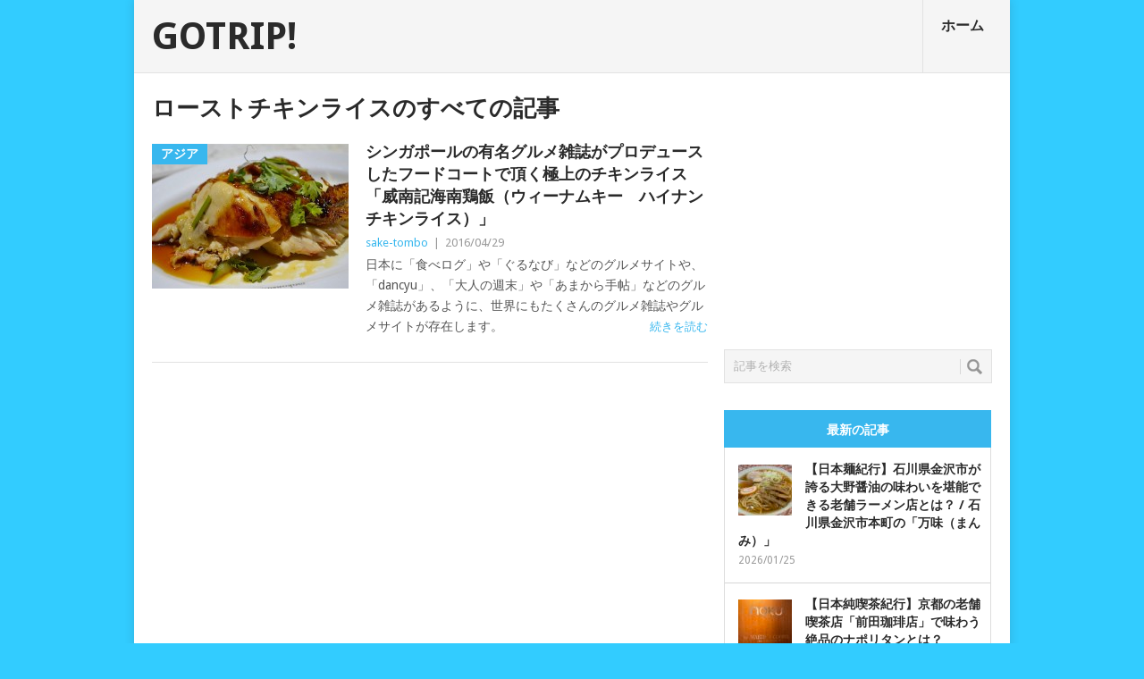

--- FILE ---
content_type: text/html; charset=UTF-8
request_url: https://gotrip.jp/tag/%E3%83%AD%E3%83%BC%E3%82%B9%E3%83%88%E3%83%81%E3%82%AD%E3%83%B3%E3%83%A9%E3%82%A4%E3%82%B9/
body_size: 14926
content:
<!DOCTYPE html>
<html class="no-js" dir="ltr" lang="ja" prefix="og: https://ogp.me/ns#">
<head>
	<meta charset="UTF-8">
	<!-- Always force latest IE rendering engine (even in intranet) & Chrome Frame -->
	<!--[if IE ]>
	<meta http-equiv="X-UA-Compatible" content="IE=edge,chrome=1">
	<![endif]-->
	<link rel="profile" href="http://gmpg.org/xfn/11" />
	
	<meta name="twitter:card" content="summary_large_image" />
	<meta name="twitter:site" content="@tavii" />
	<meta name="twitter:domain" content="gotrip.jp" />
	<!--iOS/android/handheld specific -->
<link rel="apple-touch-icon" href="https://gotrip.jp/wp-content/themes/point/apple-touch-icon.png" />
<meta name="viewport" content="width=device-width, initial-scale=1, maximum-scale=1">
<meta name="apple-mobile-web-app-capable" content="yes">
<meta name="mobile-web-app-capable" content="yes">
<meta name="apple-mobile-web-app-status-bar-style" content="black">
		<link rel="alternate" type="application/rss+xml" title="RSS" href="https://gotrip.jp/feed/" />
		<style>img:is([sizes="auto" i], [sizes^="auto," i]) { contain-intrinsic-size: 3000px 1500px }</style>
	
		<!-- All in One SEO Pro 4.9.3 - aioseo.com -->
		<title>ローストチキンライス - GOTRIP!</title>
	<meta name="robots" content="max-image-preview:large" />
	<link rel="canonical" href="https://gotrip.jp/tag/%e3%83%ad%e3%83%bc%e3%82%b9%e3%83%88%e3%83%81%e3%82%ad%e3%83%b3%e3%83%a9%e3%82%a4%e3%82%b9/" />
	<meta name="generator" content="All in One SEO Pro (AIOSEO) 4.9.3" />
		<meta property="og:locale" content="ja_JP" />
		<meta property="og:site_name" content="GOTRIP! - 明日、旅に行きたくなるメディア" />
		<meta property="og:type" content="article" />
		<meta property="og:title" content="ローストチキンライス - GOTRIP!" />
		<meta property="og:url" content="https://gotrip.jp/tag/%e3%83%ad%e3%83%bc%e3%82%b9%e3%83%88%e3%83%81%e3%82%ad%e3%83%b3%e3%83%a9%e3%82%a4%e3%82%b9/" />
		<meta name="twitter:card" content="summary_large_image" />
		<meta name="twitter:title" content="ローストチキンライス - GOTRIP!" />
		<script type="application/ld+json" class="aioseo-schema">
			{"@context":"https:\/\/schema.org","@graph":[{"@type":"BreadcrumbList","@id":"https:\/\/gotrip.jp\/tag\/%E3%83%AD%E3%83%BC%E3%82%B9%E3%83%88%E3%83%81%E3%82%AD%E3%83%B3%E3%83%A9%E3%82%A4%E3%82%B9\/#breadcrumblist","itemListElement":[{"@type":"ListItem","@id":"https:\/\/gotrip.jp#listItem","position":1,"name":"Home","item":"https:\/\/gotrip.jp","nextItem":{"@type":"ListItem","@id":"https:\/\/gotrip.jp\/tag\/%e3%83%ad%e3%83%bc%e3%82%b9%e3%83%88%e3%83%81%e3%82%ad%e3%83%b3%e3%83%a9%e3%82%a4%e3%82%b9\/#listItem","name":"\u30ed\u30fc\u30b9\u30c8\u30c1\u30ad\u30f3\u30e9\u30a4\u30b9"}},{"@type":"ListItem","@id":"https:\/\/gotrip.jp\/tag\/%e3%83%ad%e3%83%bc%e3%82%b9%e3%83%88%e3%83%81%e3%82%ad%e3%83%b3%e3%83%a9%e3%82%a4%e3%82%b9\/#listItem","position":2,"name":"\u30ed\u30fc\u30b9\u30c8\u30c1\u30ad\u30f3\u30e9\u30a4\u30b9","previousItem":{"@type":"ListItem","@id":"https:\/\/gotrip.jp#listItem","name":"Home"}}]},{"@type":"CollectionPage","@id":"https:\/\/gotrip.jp\/tag\/%E3%83%AD%E3%83%BC%E3%82%B9%E3%83%88%E3%83%81%E3%82%AD%E3%83%B3%E3%83%A9%E3%82%A4%E3%82%B9\/#collectionpage","url":"https:\/\/gotrip.jp\/tag\/%E3%83%AD%E3%83%BC%E3%82%B9%E3%83%88%E3%83%81%E3%82%AD%E3%83%B3%E3%83%A9%E3%82%A4%E3%82%B9\/","name":"\u30ed\u30fc\u30b9\u30c8\u30c1\u30ad\u30f3\u30e9\u30a4\u30b9 - GOTRIP!","inLanguage":"ja","isPartOf":{"@id":"https:\/\/gotrip.jp\/#website"},"breadcrumb":{"@id":"https:\/\/gotrip.jp\/tag\/%E3%83%AD%E3%83%BC%E3%82%B9%E3%83%88%E3%83%81%E3%82%AD%E3%83%B3%E3%83%A9%E3%82%A4%E3%82%B9\/#breadcrumblist"}},{"@type":"Organization","@id":"https:\/\/gotrip.jp\/#organization","name":"GOTRIP!","description":"\u660e\u65e5\u3001\u65c5\u306b\u884c\u304d\u305f\u304f\u306a\u308b\u30e1\u30c7\u30a3\u30a2","url":"https:\/\/gotrip.jp\/"},{"@type":"WebSite","@id":"https:\/\/gotrip.jp\/#website","url":"https:\/\/gotrip.jp\/","name":"GOTRIP!","description":"\u660e\u65e5\u3001\u65c5\u306b\u884c\u304d\u305f\u304f\u306a\u308b\u30e1\u30c7\u30a3\u30a2","inLanguage":"ja","publisher":{"@id":"https:\/\/gotrip.jp\/#organization"}}]}
		</script>
		<!-- All in One SEO Pro -->

<link rel='dns-prefetch' href='//fonts.googleapis.com' />
<script type="text/javascript">
/* <![CDATA[ */
window._wpemojiSettings = {"baseUrl":"https:\/\/s.w.org\/images\/core\/emoji\/16.0.1\/72x72\/","ext":".png","svgUrl":"https:\/\/s.w.org\/images\/core\/emoji\/16.0.1\/svg\/","svgExt":".svg","source":{"concatemoji":"https:\/\/gotrip.jp\/wp-includes\/js\/wp-emoji-release.min.js"}};
/*! This file is auto-generated */
!function(s,n){var o,i,e;function c(e){try{var t={supportTests:e,timestamp:(new Date).valueOf()};sessionStorage.setItem(o,JSON.stringify(t))}catch(e){}}function p(e,t,n){e.clearRect(0,0,e.canvas.width,e.canvas.height),e.fillText(t,0,0);var t=new Uint32Array(e.getImageData(0,0,e.canvas.width,e.canvas.height).data),a=(e.clearRect(0,0,e.canvas.width,e.canvas.height),e.fillText(n,0,0),new Uint32Array(e.getImageData(0,0,e.canvas.width,e.canvas.height).data));return t.every(function(e,t){return e===a[t]})}function u(e,t){e.clearRect(0,0,e.canvas.width,e.canvas.height),e.fillText(t,0,0);for(var n=e.getImageData(16,16,1,1),a=0;a<n.data.length;a++)if(0!==n.data[a])return!1;return!0}function f(e,t,n,a){switch(t){case"flag":return n(e,"\ud83c\udff3\ufe0f\u200d\u26a7\ufe0f","\ud83c\udff3\ufe0f\u200b\u26a7\ufe0f")?!1:!n(e,"\ud83c\udde8\ud83c\uddf6","\ud83c\udde8\u200b\ud83c\uddf6")&&!n(e,"\ud83c\udff4\udb40\udc67\udb40\udc62\udb40\udc65\udb40\udc6e\udb40\udc67\udb40\udc7f","\ud83c\udff4\u200b\udb40\udc67\u200b\udb40\udc62\u200b\udb40\udc65\u200b\udb40\udc6e\u200b\udb40\udc67\u200b\udb40\udc7f");case"emoji":return!a(e,"\ud83e\udedf")}return!1}function g(e,t,n,a){var r="undefined"!=typeof WorkerGlobalScope&&self instanceof WorkerGlobalScope?new OffscreenCanvas(300,150):s.createElement("canvas"),o=r.getContext("2d",{willReadFrequently:!0}),i=(o.textBaseline="top",o.font="600 32px Arial",{});return e.forEach(function(e){i[e]=t(o,e,n,a)}),i}function t(e){var t=s.createElement("script");t.src=e,t.defer=!0,s.head.appendChild(t)}"undefined"!=typeof Promise&&(o="wpEmojiSettingsSupports",i=["flag","emoji"],n.supports={everything:!0,everythingExceptFlag:!0},e=new Promise(function(e){s.addEventListener("DOMContentLoaded",e,{once:!0})}),new Promise(function(t){var n=function(){try{var e=JSON.parse(sessionStorage.getItem(o));if("object"==typeof e&&"number"==typeof e.timestamp&&(new Date).valueOf()<e.timestamp+604800&&"object"==typeof e.supportTests)return e.supportTests}catch(e){}return null}();if(!n){if("undefined"!=typeof Worker&&"undefined"!=typeof OffscreenCanvas&&"undefined"!=typeof URL&&URL.createObjectURL&&"undefined"!=typeof Blob)try{var e="postMessage("+g.toString()+"("+[JSON.stringify(i),f.toString(),p.toString(),u.toString()].join(",")+"));",a=new Blob([e],{type:"text/javascript"}),r=new Worker(URL.createObjectURL(a),{name:"wpTestEmojiSupports"});return void(r.onmessage=function(e){c(n=e.data),r.terminate(),t(n)})}catch(e){}c(n=g(i,f,p,u))}t(n)}).then(function(e){for(var t in e)n.supports[t]=e[t],n.supports.everything=n.supports.everything&&n.supports[t],"flag"!==t&&(n.supports.everythingExceptFlag=n.supports.everythingExceptFlag&&n.supports[t]);n.supports.everythingExceptFlag=n.supports.everythingExceptFlag&&!n.supports.flag,n.DOMReady=!1,n.readyCallback=function(){n.DOMReady=!0}}).then(function(){return e}).then(function(){var e;n.supports.everything||(n.readyCallback(),(e=n.source||{}).concatemoji?t(e.concatemoji):e.wpemoji&&e.twemoji&&(t(e.twemoji),t(e.wpemoji)))}))}((window,document),window._wpemojiSettings);
/* ]]> */
</script>
<link rel='stylesheet' id='jquery.fancybox-css' href='https://gotrip.jp/wp-content/plugins/gotrip-fancy-box/jquery.fancybox.css' type='text/css' media='all' />
<style id='wp-emoji-styles-inline-css' type='text/css'>

	img.wp-smiley, img.emoji {
		display: inline !important;
		border: none !important;
		box-shadow: none !important;
		height: 1em !important;
		width: 1em !important;
		margin: 0 0.07em !important;
		vertical-align: -0.1em !important;
		background: none !important;
		padding: 0 !important;
	}
</style>
<link rel='stylesheet' id='wp-block-library-css' href='https://gotrip.jp/wp-includes/css/dist/block-library/style.min.css' type='text/css' media='all' />
<style id='classic-theme-styles-inline-css' type='text/css'>
/*! This file is auto-generated */
.wp-block-button__link{color:#fff;background-color:#32373c;border-radius:9999px;box-shadow:none;text-decoration:none;padding:calc(.667em + 2px) calc(1.333em + 2px);font-size:1.125em}.wp-block-file__button{background:#32373c;color:#fff;text-decoration:none}
</style>
<link rel='stylesheet' id='aioseo/css/src/vue/standalone/blocks/table-of-contents/global.scss-css' href='https://gotrip.jp/wp-content/plugins/all-in-one-seo-pack-pro/dist/Pro/assets/css/table-of-contents/global.e90f6d47.css' type='text/css' media='all' />
<link rel='stylesheet' id='aioseo/css/src/vue/standalone/blocks/pro/recipe/global.scss-css' href='https://gotrip.jp/wp-content/plugins/all-in-one-seo-pack-pro/dist/Pro/assets/css/recipe/global.67a3275f.css' type='text/css' media='all' />
<link rel='stylesheet' id='aioseo/css/src/vue/standalone/blocks/pro/product/global.scss-css' href='https://gotrip.jp/wp-content/plugins/all-in-one-seo-pack-pro/dist/Pro/assets/css/product/global.61066cfb.css' type='text/css' media='all' />
<style id='global-styles-inline-css' type='text/css'>
:root{--wp--preset--aspect-ratio--square: 1;--wp--preset--aspect-ratio--4-3: 4/3;--wp--preset--aspect-ratio--3-4: 3/4;--wp--preset--aspect-ratio--3-2: 3/2;--wp--preset--aspect-ratio--2-3: 2/3;--wp--preset--aspect-ratio--16-9: 16/9;--wp--preset--aspect-ratio--9-16: 9/16;--wp--preset--color--black: #000000;--wp--preset--color--cyan-bluish-gray: #abb8c3;--wp--preset--color--white: #ffffff;--wp--preset--color--pale-pink: #f78da7;--wp--preset--color--vivid-red: #cf2e2e;--wp--preset--color--luminous-vivid-orange: #ff6900;--wp--preset--color--luminous-vivid-amber: #fcb900;--wp--preset--color--light-green-cyan: #7bdcb5;--wp--preset--color--vivid-green-cyan: #00d084;--wp--preset--color--pale-cyan-blue: #8ed1fc;--wp--preset--color--vivid-cyan-blue: #0693e3;--wp--preset--color--vivid-purple: #9b51e0;--wp--preset--gradient--vivid-cyan-blue-to-vivid-purple: linear-gradient(135deg,rgba(6,147,227,1) 0%,rgb(155,81,224) 100%);--wp--preset--gradient--light-green-cyan-to-vivid-green-cyan: linear-gradient(135deg,rgb(122,220,180) 0%,rgb(0,208,130) 100%);--wp--preset--gradient--luminous-vivid-amber-to-luminous-vivid-orange: linear-gradient(135deg,rgba(252,185,0,1) 0%,rgba(255,105,0,1) 100%);--wp--preset--gradient--luminous-vivid-orange-to-vivid-red: linear-gradient(135deg,rgba(255,105,0,1) 0%,rgb(207,46,46) 100%);--wp--preset--gradient--very-light-gray-to-cyan-bluish-gray: linear-gradient(135deg,rgb(238,238,238) 0%,rgb(169,184,195) 100%);--wp--preset--gradient--cool-to-warm-spectrum: linear-gradient(135deg,rgb(74,234,220) 0%,rgb(151,120,209) 20%,rgb(207,42,186) 40%,rgb(238,44,130) 60%,rgb(251,105,98) 80%,rgb(254,248,76) 100%);--wp--preset--gradient--blush-light-purple: linear-gradient(135deg,rgb(255,206,236) 0%,rgb(152,150,240) 100%);--wp--preset--gradient--blush-bordeaux: linear-gradient(135deg,rgb(254,205,165) 0%,rgb(254,45,45) 50%,rgb(107,0,62) 100%);--wp--preset--gradient--luminous-dusk: linear-gradient(135deg,rgb(255,203,112) 0%,rgb(199,81,192) 50%,rgb(65,88,208) 100%);--wp--preset--gradient--pale-ocean: linear-gradient(135deg,rgb(255,245,203) 0%,rgb(182,227,212) 50%,rgb(51,167,181) 100%);--wp--preset--gradient--electric-grass: linear-gradient(135deg,rgb(202,248,128) 0%,rgb(113,206,126) 100%);--wp--preset--gradient--midnight: linear-gradient(135deg,rgb(2,3,129) 0%,rgb(40,116,252) 100%);--wp--preset--font-size--small: 13px;--wp--preset--font-size--medium: 20px;--wp--preset--font-size--large: 36px;--wp--preset--font-size--x-large: 42px;--wp--preset--spacing--20: 0.44rem;--wp--preset--spacing--30: 0.67rem;--wp--preset--spacing--40: 1rem;--wp--preset--spacing--50: 1.5rem;--wp--preset--spacing--60: 2.25rem;--wp--preset--spacing--70: 3.38rem;--wp--preset--spacing--80: 5.06rem;--wp--preset--shadow--natural: 6px 6px 9px rgba(0, 0, 0, 0.2);--wp--preset--shadow--deep: 12px 12px 50px rgba(0, 0, 0, 0.4);--wp--preset--shadow--sharp: 6px 6px 0px rgba(0, 0, 0, 0.2);--wp--preset--shadow--outlined: 6px 6px 0px -3px rgba(255, 255, 255, 1), 6px 6px rgba(0, 0, 0, 1);--wp--preset--shadow--crisp: 6px 6px 0px rgba(0, 0, 0, 1);}:where(.is-layout-flex){gap: 0.5em;}:where(.is-layout-grid){gap: 0.5em;}body .is-layout-flex{display: flex;}.is-layout-flex{flex-wrap: wrap;align-items: center;}.is-layout-flex > :is(*, div){margin: 0;}body .is-layout-grid{display: grid;}.is-layout-grid > :is(*, div){margin: 0;}:where(.wp-block-columns.is-layout-flex){gap: 2em;}:where(.wp-block-columns.is-layout-grid){gap: 2em;}:where(.wp-block-post-template.is-layout-flex){gap: 1.25em;}:where(.wp-block-post-template.is-layout-grid){gap: 1.25em;}.has-black-color{color: var(--wp--preset--color--black) !important;}.has-cyan-bluish-gray-color{color: var(--wp--preset--color--cyan-bluish-gray) !important;}.has-white-color{color: var(--wp--preset--color--white) !important;}.has-pale-pink-color{color: var(--wp--preset--color--pale-pink) !important;}.has-vivid-red-color{color: var(--wp--preset--color--vivid-red) !important;}.has-luminous-vivid-orange-color{color: var(--wp--preset--color--luminous-vivid-orange) !important;}.has-luminous-vivid-amber-color{color: var(--wp--preset--color--luminous-vivid-amber) !important;}.has-light-green-cyan-color{color: var(--wp--preset--color--light-green-cyan) !important;}.has-vivid-green-cyan-color{color: var(--wp--preset--color--vivid-green-cyan) !important;}.has-pale-cyan-blue-color{color: var(--wp--preset--color--pale-cyan-blue) !important;}.has-vivid-cyan-blue-color{color: var(--wp--preset--color--vivid-cyan-blue) !important;}.has-vivid-purple-color{color: var(--wp--preset--color--vivid-purple) !important;}.has-black-background-color{background-color: var(--wp--preset--color--black) !important;}.has-cyan-bluish-gray-background-color{background-color: var(--wp--preset--color--cyan-bluish-gray) !important;}.has-white-background-color{background-color: var(--wp--preset--color--white) !important;}.has-pale-pink-background-color{background-color: var(--wp--preset--color--pale-pink) !important;}.has-vivid-red-background-color{background-color: var(--wp--preset--color--vivid-red) !important;}.has-luminous-vivid-orange-background-color{background-color: var(--wp--preset--color--luminous-vivid-orange) !important;}.has-luminous-vivid-amber-background-color{background-color: var(--wp--preset--color--luminous-vivid-amber) !important;}.has-light-green-cyan-background-color{background-color: var(--wp--preset--color--light-green-cyan) !important;}.has-vivid-green-cyan-background-color{background-color: var(--wp--preset--color--vivid-green-cyan) !important;}.has-pale-cyan-blue-background-color{background-color: var(--wp--preset--color--pale-cyan-blue) !important;}.has-vivid-cyan-blue-background-color{background-color: var(--wp--preset--color--vivid-cyan-blue) !important;}.has-vivid-purple-background-color{background-color: var(--wp--preset--color--vivid-purple) !important;}.has-black-border-color{border-color: var(--wp--preset--color--black) !important;}.has-cyan-bluish-gray-border-color{border-color: var(--wp--preset--color--cyan-bluish-gray) !important;}.has-white-border-color{border-color: var(--wp--preset--color--white) !important;}.has-pale-pink-border-color{border-color: var(--wp--preset--color--pale-pink) !important;}.has-vivid-red-border-color{border-color: var(--wp--preset--color--vivid-red) !important;}.has-luminous-vivid-orange-border-color{border-color: var(--wp--preset--color--luminous-vivid-orange) !important;}.has-luminous-vivid-amber-border-color{border-color: var(--wp--preset--color--luminous-vivid-amber) !important;}.has-light-green-cyan-border-color{border-color: var(--wp--preset--color--light-green-cyan) !important;}.has-vivid-green-cyan-border-color{border-color: var(--wp--preset--color--vivid-green-cyan) !important;}.has-pale-cyan-blue-border-color{border-color: var(--wp--preset--color--pale-cyan-blue) !important;}.has-vivid-cyan-blue-border-color{border-color: var(--wp--preset--color--vivid-cyan-blue) !important;}.has-vivid-purple-border-color{border-color: var(--wp--preset--color--vivid-purple) !important;}.has-vivid-cyan-blue-to-vivid-purple-gradient-background{background: var(--wp--preset--gradient--vivid-cyan-blue-to-vivid-purple) !important;}.has-light-green-cyan-to-vivid-green-cyan-gradient-background{background: var(--wp--preset--gradient--light-green-cyan-to-vivid-green-cyan) !important;}.has-luminous-vivid-amber-to-luminous-vivid-orange-gradient-background{background: var(--wp--preset--gradient--luminous-vivid-amber-to-luminous-vivid-orange) !important;}.has-luminous-vivid-orange-to-vivid-red-gradient-background{background: var(--wp--preset--gradient--luminous-vivid-orange-to-vivid-red) !important;}.has-very-light-gray-to-cyan-bluish-gray-gradient-background{background: var(--wp--preset--gradient--very-light-gray-to-cyan-bluish-gray) !important;}.has-cool-to-warm-spectrum-gradient-background{background: var(--wp--preset--gradient--cool-to-warm-spectrum) !important;}.has-blush-light-purple-gradient-background{background: var(--wp--preset--gradient--blush-light-purple) !important;}.has-blush-bordeaux-gradient-background{background: var(--wp--preset--gradient--blush-bordeaux) !important;}.has-luminous-dusk-gradient-background{background: var(--wp--preset--gradient--luminous-dusk) !important;}.has-pale-ocean-gradient-background{background: var(--wp--preset--gradient--pale-ocean) !important;}.has-electric-grass-gradient-background{background: var(--wp--preset--gradient--electric-grass) !important;}.has-midnight-gradient-background{background: var(--wp--preset--gradient--midnight) !important;}.has-small-font-size{font-size: var(--wp--preset--font-size--small) !important;}.has-medium-font-size{font-size: var(--wp--preset--font-size--medium) !important;}.has-large-font-size{font-size: var(--wp--preset--font-size--large) !important;}.has-x-large-font-size{font-size: var(--wp--preset--font-size--x-large) !important;}
:where(.wp-block-post-template.is-layout-flex){gap: 1.25em;}:where(.wp-block-post-template.is-layout-grid){gap: 1.25em;}
:where(.wp-block-columns.is-layout-flex){gap: 2em;}:where(.wp-block-columns.is-layout-grid){gap: 2em;}
:root :where(.wp-block-pullquote){font-size: 1.5em;line-height: 1.6;}
</style>
<link rel='stylesheet' id='categories-images-styles-css' href='https://gotrip.jp/wp-content/plugins/categories-images/assets/css/zci-styles.css' type='text/css' media='all' />
<link rel='stylesheet' id='contact-form-7-css' href='https://gotrip.jp/wp-content/plugins/contact-form-7/includes/css/styles.css' type='text/css' media='all' />
<link rel='stylesheet' id='custom-style-css' href='https://gotrip.jp/wp-content/plugins/gotrip/wp-review/wp-review.css' type='text/css' media='all' />
<link rel='stylesheet' id='stylesheet-css' href='https://gotrip.jp/wp-content/themes/point/style.css' type='text/css' media='all' />
<style id='stylesheet-inline-css' type='text/css'>

		body {background-color:#32ccff; }
		body {background-image: url();}
		input#author:focus, input#email:focus, input#url:focus, #commentform textarea:focus { border-color:#38b7ee;}
		a:hover, .menu .current-menu-item > a, .menu .current-menu-item, .current-menu-ancestor > a.sf-with-ul, .current-menu-ancestor, footer .textwidget a, .single_post a, #commentform a, .copyrights a:hover, a, footer .widget li a:hover, .menu > li:hover > a, .single_post .post-info a, .post-info a, .readMore a, .reply a, .fn a, .carousel a:hover, .single_post .related-posts a:hover, .sidebar.c-4-12 .textwidget a, footer .textwidget a, .sidebar.c-4-12 a:hover { color:#38b7ee; }
		.nav-previous a, .nav-next a, .header-button, .sub-menu, #commentform input#submit, .tagcloud a, #tabber ul.tabs li a.selected, .featured-cat, .mts-subscribe input[type='submit'], .pagination a { background-color:#38b7ee; color: #fff; }
		
		.go_share{
  clear: both;
}

.go_share a{
  line-height: 40px;
  color: #FFF;
  text-align: center;
  text-decoration: none;
  display block;
  width:33.33333333%;
}

.share_box_top    { padding-bottom:70px; }
.share_box_bottom { padding-top:10px; }


#facebook_share{
  background: #3B5998;
  float:left;
}

#twitter_share{
  background: #00ACEE;
  float:right;
}

#line_share{
  background: #00c300;
  float:right;
}

@media screen and (max-width: 769px) {
#facebook_share{ font-size:11px; }
#twitter_share{ font-size:11px; }
#line_share{ font-size:11px; }
}

.entry-video {
	position: relative;
	padding-bottom: 56.25%; /* 16:9 */
	padding-top: 25px;
	height: 0;
}
.entry-video iframe {
	position: absolute;
	top: 0;
	left: 0;
	width: 100%;
	height: 100%;
}


.tags { padding-top:0px;padding-bottom:5px; }




.featured-title {
  text-transform:none ;
}

h1, h2, h3, h4, h5, h6 {
  text-transform:none ;
}

#tabber{
  text-transform:none ;
}

.postauthor-top span {
  text-transform:none ;
}

.wpcf7-form-control-wrap textarea { width:70%; }
.wpcf7-submit { border:1px solid #37b7ee;color:#ffffff;background-color:#37b7ee; }

			
</style>
<link rel='stylesheet' id='GoogleFonts-css' href='https://fonts.googleapis.com/css?family=Droid+Sans%3Aregular%2Cbold&#038;v1' type='text/css' media='all' />
<link rel='stylesheet' id='GoogleFonts2-css' href='https://fonts.googleapis.com/css?family=Open+Sans%3Aregular%2Cbold&#038;v1' type='text/css' media='all' />
<link rel='stylesheet' id='responsive-css' href='https://gotrip.jp/wp-content/themes/point/css/responsive.css' type='text/css' media='all' />
<script type="text/javascript" src="https://gotrip.jp/wp-includes/js/jquery/jquery.min.js" id="jquery-core-js"></script>
<script type="text/javascript" src="https://gotrip.jp/wp-includes/js/jquery/jquery-migrate.min.js" id="jquery-migrate-js"></script>
<script type="text/javascript" src="https://gotrip.jp/wp-content/plugins/gotrip-fancy-box/jquery.fancybox.js" id="jquery.fancybox-js"></script>
<script type="text/javascript" src="https://gotrip.jp/wp-content/plugins/gotrip-fancy-box/jquery.easing.js" id="jquery.easing-js"></script>
<script type="text/javascript" src="https://gotrip.jp/wp-content/themes/point/js/modernizr.min.js" id="modernizr-js"></script>
<script type="text/javascript" src="https://gotrip.jp/wp-content/themes/point/js/customscript.js" id="customscript-js"></script>
<link rel="https://api.w.org/" href="https://gotrip.jp/wp-json/" /><link rel="alternate" title="JSON" type="application/json" href="https://gotrip.jp/wp-json/wp/v2/tags/3546" /><script type="text/javascript">
	jQuery(document).ready(function($){
		var select = $('a[href$=".bmp"],a[href$=".gif"],a[href$=".jpg"],a[href$=".jpeg"],a[href$=".png"],a[href$=".BMP"],a[href$=".GIF"],a[href$=".JPG"],a[href$=".JPEG"],a[href$=".PNG"]');
		select.attr('rel', 'fancybox');
		select.fancybox({ 'titleShow': 'false','titlePosition': 'over' });
		
	});
</script>
<!-- BEGIN: WP Social Bookmarking Light -->
<script>(function(d, s, id) {
  var js, fjs = d.getElementsByTagName(s)[0];
  if (d.getElementById(id)) return;
  js = d.createElement(s); js.id = id;
  js.src = "//connect.facebook.net/en_US/sdk.js#xfbml=1&version=v2.0";
  fjs.parentNode.insertBefore(js, fjs);
}(document, 'script', 'facebook-jssdk'));</script>   
<style type="text/css">
.wp_social_bookmarking_light{
    border: 0 !important;
    padding: 15px 0 20px 0 !important;
    margin: 0 !important;
}
.wp_social_bookmarking_light div{
    float: left !important;
    border: 0 !important;
    padding: 0 !important;
    margin: 0 5px 0px 0 !important;
    min-height: 30px !important;
    line-height: 18px !important;
    text-indent: 0 !important;
}
.wp_social_bookmarking_light img{
    border: 0 !important;
    padding: 0;
    margin: 0;
    vertical-align: top !important;
}
.wp_social_bookmarking_light_clear{
    clear: both !important;
}
#fb-root{
    display: none;
}
.wsbl_twitter{
    width: 100px;
}
.wsbl_facebook_like iframe{
    max-width: none !important;
}
.wsbl_mixi_like iframe{
    max-width: none !important;
}
</style>
<!-- END: WP Social Bookmarking Light -->
</head>

<!-- Google tag (gtag.js) -->
<script async src="https://www.googletagmanager.com/gtag/js?id=G-H2C0MVKHXL"></script>
<script>
  window.dataLayer = window.dataLayer || [];
  function gtag(){dataLayer.push(arguments);}
  gtag('js', new Date());
	//gtag('config', 'G-H2C0MVKHXL');

  gtag('config', 'G-H2C0MVKHXL', {
    send_page_view: false
  });

  gtag('event', 'page_view', {
    page_title: document.title,
    page_location: location.href
  });
</script>

<body id ="blog" class="archive tag tag-3546 wp-theme-point main">
	<div class="main-container">
				<header class="main-header">
			<div id="header">
															<h2 id="logo" class="text-logo"><a href="https://gotrip.jp">GOTRIP!</a></h2>
													<div class="secondary-navigation">
					<nav id="navigation" >
													<ul id="menu-home" class="menu"><li id="menu-item-49" class="menu-item menu-item-type-custom menu-item-object-custom menu-item-home"><a href="https://gotrip.jp/">ホーム<br /><span class="sub"></span></a></li>
</ul>												<a href="#" id="pull">メニュー</a>
					</nav>
				</div>
			</div>
		</header>
									<div id="page" class="home-page">
	<div class="content">
		<div class="article">
			<h1 class="postsby">
									<span>ローストチキンライスのすべての記事</span>
							</h1>
							<article class="pexcerpt0 post excerpt ">
					<a href="https://gotrip.jp/2016/04/24829/" title="シンガポールの有名グルメ雑誌がプロデュースしたフードコートで頂く極上のチキンライス「威南記海南鶏飯（ウィーナムキー　ハイナンチキンライス）」" rel="nofollow" id="featured-thumbnail">
													<div class="featured-thumbnail"><img width="220" height="162" src="https://gotrip.jp/wp-content/uploads/2016/04/DSC_9458-220x162.jpg" class="attachment-featured size-featured wp-post-image" alt="" title="" decoding="async" /></div>												<div class="featured-cat">アジア</div>
					</a>
					<header>
						<h2 class="title">
							<a href="https://gotrip.jp/2016/04/24829/" title="シンガポールの有名グルメ雑誌がプロデュースしたフードコートで頂く極上のチキンライス「威南記海南鶏飯（ウィーナムキー　ハイナンチキンライス）」" rel="bookmark">シンガポールの有名グルメ雑誌がプロデュースしたフードコートで頂く極上のチキンライス「威南記海南鶏飯（ウィーナムキー　ハイナンチキンライス）」</a>
						</h2>
						<div class="post-info"><span class="theauthor"><a rel="nofollow" href="https://gotrip.jp/author/sake-tombo/" title="sake-tombo の投稿" rel="author">sake-tombo</a></span> | <span class="thetime">2016/04/29</span></div>

					</header><!--.header-->
					<div class="post-content image-caption-format-1">
						<p>
							日本に「食べログ」や「ぐるなび」などのグルメサイトや、「dancyu」、「大人の週末」や「あまから手帖」などのグルメ雑誌があるように、世界にもたくさんのグルメ雑誌やグルメサイトが存在します。							<span class="readMore"><a href="https://gotrip.jp/2016/04/24829/" title="シンガポールの有名グルメ雑誌がプロデュースしたフードコートで頂く極上のチキンライス「威南記海南鶏飯（ウィーナムキー　ハイナンチキンライス）」" rel="nofollow">続きを読む</a></span>
						</p>
					</div>
				</article>
						<!--Start Pagination-->
							<div class='pagination'><ul></ul></div>           
						<!--End Pagination-->
		</div>
		<aside class="sidebar c-4-12">
	<div id="sidebars" class="sidebar">
			<div class="sidebar_list">





		<li id="text-3" class="widget widget-sidebar widget_text">
			<div class="textwidget">
			<script async src="//pagead2.googlesyndication.com/pagead/js/adsbygoogle.js"></script>
<!-- gotrip_ads_001 -->
<ins class="adsbygoogle"
     style="display:inline-block;width:300px;height:250px"
     data-ad-client="ca-pub-6190677751967017"
     data-ad-slot="8323964434"></ins>
<script>
(adsbygoogle = window.adsbygoogle || []).push({});
</script>
			</div>
		</li>


				<li id="search-2" class="widget widget-sidebar widget_search"><form method="get" id="searchform" class="search-form" action="https://gotrip.jp" _lpchecked="1">
	<fieldset>
		<input type="text" name="s" id="s" value="記事を検索" onblur="if (this.value == '') {this.value = '記事を検索';}" onfocus="if (this.value == '記事を検索') {this.value = '';}" >
		<input id="search-image" class="sbutton" type="submit" style="border:0; vertical-align: top;" value="検索">
	</fieldset>
</form></li>		
<li id="tab-2" class="widget widget-sidebar widget_tab">	<div id="tabber">	
		<ul class="tabs">
			<li><a href="#popular-posts">人気の記事</a></li>
			<li class="tab-recent-posts"><a href="#recent-posts">最新の記事</a></li>
		</ul> <!--end .tabs-->
		<div class="clear"></div>
		<div class="inside">
			<div id="popular-posts">
				<ul>
																					<li>
															<div class="left">
																			<a href='https://gotrip.jp/2014/04/1501/'><img width="60" height="57" src="https://gotrip.jp/wp-content/uploads/2014/04/bangkok-60x57.jpg" class="attachment-widgetthumb size-widgetthumb wp-post-image" alt="" title="" decoding="async" loading="lazy" srcset="https://gotrip.jp/wp-content/uploads/2014/04/bangkok-60x57.jpg 60w, https://gotrip.jp/wp-content/uploads/2014/04/bangkok-140x130.jpg 140w" sizes="auto, (max-width: 60px) 100vw, 60px" /></a>
																		<div class="clear"></div>
								</div>
														<div class="info">
								<p class="entry-title"><a title="バンコク～大阪の乗り継ぎ便がさらに充実" href="https://gotrip.jp/2014/04/1501/">バンコク～大阪の乗り継ぎ便がさらに充実</a></p>
																	<div class="meta">
																					2014/04/01																													</div> <!--end .entry-meta--> 
															</div>
							<div class="clear"></div>
						</li>
																<li>
															<div class="left">
																			<a href='https://gotrip.jp/2014/04/1531/'><img width="60" height="57" src="https://gotrip.jp/wp-content/uploads/2014/04/photo0000-60x57.jpg" class="attachment-widgetthumb size-widgetthumb wp-post-image" alt="" title="" decoding="async" loading="lazy" srcset="https://gotrip.jp/wp-content/uploads/2014/04/photo0000-60x57.jpg 60w, https://gotrip.jp/wp-content/uploads/2014/04/photo0000-140x130.jpg 140w" sizes="auto, (max-width: 60px) 100vw, 60px" /></a>
																		<div class="clear"></div>
								</div>
														<div class="info">
								<p class="entry-title"><a title="朝鮮人民軍も泣く（退役軍人の涙）" href="https://gotrip.jp/2014/04/1531/">朝鮮人民軍も泣く（退役軍人の涙）</a></p>
																	<div class="meta">
																					2014/04/01																													</div> <!--end .entry-meta--> 
															</div>
							<div class="clear"></div>
						</li>
																<li>
															<div class="left">
																			<a href='https://gotrip.jp/2014/04/1552/'><img width="60" height="57" src="https://gotrip.jp/wp-content/uploads/2014/04/tantanmen-60x57.jpg" class="attachment-widgetthumb size-widgetthumb wp-post-image" alt="" title="" decoding="async" loading="lazy" srcset="https://gotrip.jp/wp-content/uploads/2014/04/tantanmen-60x57.jpg 60w, https://gotrip.jp/wp-content/uploads/2014/04/tantanmen-300x283.jpg 300w, https://gotrip.jp/wp-content/uploads/2014/04/tantanmen-140x130.jpg 140w, https://gotrip.jp/wp-content/uploads/2014/04/tantanmen.jpg 640w" sizes="auto, (max-width: 60px) 100vw, 60px" /></a>
																		<div class="clear"></div>
								</div>
														<div class="info">
								<p class="entry-title"><a title="【グルメ】中国に行ったら担担麺を食べよ！ 白い飯と一緒に食べると最高に美味！" href="https://gotrip.jp/2014/04/1552/">【グルメ】中国に行ったら担担麺を食べよ！ 白い飯と一緒に食べると最高に美味！</a></p>
																	<div class="meta">
																					2014/04/01																													</div> <!--end .entry-meta--> 
															</div>
							<div class="clear"></div>
						</li>
																<li>
															<div class="left">
																			<a href='https://gotrip.jp/2014/04/1577/'><img src="https://gotrip.jp/wp-content/themes/point/images/smallthumb.png" alt="【グルメ】日本旅館20軒が厳選した食材を堪能せよ！ 日本の絶品が集まる『UMI YAMA HATAKE』オープン"  class="wp-post-image" /></a>
																		<div class="clear"></div>
								</div>
														<div class="info">
								<p class="entry-title"><a title="【グルメ】日本旅館20軒が厳選した食材を堪能せよ！ 日本の絶品が集まる『UMI YAMA HATAKE』オープン" href="https://gotrip.jp/2014/04/1577/">【グルメ】日本旅館20軒が厳選した食材を堪能せよ！ 日本の絶品が集まる『UMI YAMA HATAKE』オープン</a></p>
																	<div class="meta">
																					2014/04/01																													</div> <!--end .entry-meta--> 
															</div>
							<div class="clear"></div>
						</li>
																<li>
															<div class="left">
																			<a href='https://gotrip.jp/2014/04/1584/'><img width="60" height="57" src="https://gotrip.jp/wp-content/uploads/2014/04/wan-60x57.jpg" class="attachment-widgetthumb size-widgetthumb wp-post-image" alt="" title="" decoding="async" loading="lazy" srcset="https://gotrip.jp/wp-content/uploads/2014/04/wan-60x57.jpg 60w, https://gotrip.jp/wp-content/uploads/2014/04/wan-140x130.jpg 140w" sizes="auto, (max-width: 60px) 100vw, 60px" /></a>
																		<div class="clear"></div>
								</div>
														<div class="info">
								<p class="entry-title"><a title="アジアのゲームショップ経営者はお金持ち！ でも今は貧乏まっしぐら？" href="https://gotrip.jp/2014/04/1584/">アジアのゲームショップ経営者はお金持ち！ でも今は貧乏まっしぐら？</a></p>
																	<div class="meta">
																					2014/04/01																													</div> <!--end .entry-meta--> 
															</div>
							<div class="clear"></div>
						</li>
																<li>
															<div class="left">
																			<a href='https://gotrip.jp/2014/04/1505/'><img width="60" height="57" src="https://gotrip.jp/wp-content/uploads/2014/04/airasia-60x57.jpg" class="attachment-widgetthumb size-widgetthumb wp-post-image" alt="" title="" decoding="async" loading="lazy" srcset="https://gotrip.jp/wp-content/uploads/2014/04/airasia-60x57.jpg 60w, https://gotrip.jp/wp-content/uploads/2014/04/airasia-140x130.jpg 140w" sizes="auto, (max-width: 60px) 100vw, 60px" /></a>
																		<div class="clear"></div>
								</div>
														<div class="info">
								<p class="entry-title"><a title="「ASIAN AIR」と「AirAsia」を間違うな!!" href="https://gotrip.jp/2014/04/1505/">「ASIAN AIR」と「AirAsia」を間違うな!!</a></p>
																	<div class="meta">
																					2014/04/02																													</div> <!--end .entry-meta--> 
															</div>
							<div class="clear"></div>
						</li>
																<li>
															<div class="left">
																			<a href='https://gotrip.jp/2014/04/1591/'><img width="60" height="57" src="https://gotrip.jp/wp-content/uploads/2014/04/name-60x57.jpg" class="attachment-widgetthumb size-widgetthumb wp-post-image" alt="" title="" decoding="async" loading="lazy" srcset="https://gotrip.jp/wp-content/uploads/2014/04/name-60x57.jpg 60w, https://gotrip.jp/wp-content/uploads/2014/04/name-140x130.jpg 140w" sizes="auto, (max-width: 60px) 100vw, 60px" /></a>
																		<div class="clear"></div>
								</div>
														<div class="info">
								<p class="entry-title"><a title="ANAマイレージクラブのダイヤモンドになると届くネームタグ" href="https://gotrip.jp/2014/04/1591/">ANAマイレージクラブのダイヤモンドになると届くネームタグ</a></p>
																	<div class="meta">
																					2014/04/02																													</div> <!--end .entry-meta--> 
															</div>
							<div class="clear"></div>
						</li>
																<li>
															<div class="left">
																			<a href='https://gotrip.jp/2014/04/1535/'><img width="60" height="57" src="https://gotrip.jp/wp-content/uploads/2014/04/google1-60x57.jpg" class="attachment-widgetthumb size-widgetthumb wp-post-image" alt="" title="" decoding="async" loading="lazy" srcset="https://gotrip.jp/wp-content/uploads/2014/04/google1-60x57.jpg 60w, https://gotrip.jp/wp-content/uploads/2014/04/google1-140x130.jpg 140w" sizes="auto, (max-width: 60px) 100vw, 60px" /></a>
																		<div class="clear"></div>
								</div>
														<div class="info">
								<p class="entry-title"><a title="【実録】日本人バックパッカーを Google が助けた！ 呼ばれて行ったら Google で一番偉い人が待っていた！" href="https://gotrip.jp/2014/04/1535/">【実録】日本人バックパッカーを Google が助けた！ 呼ばれて行ったら Google で一番偉い人が待っていた！</a></p>
																	<div class="meta">
																					2014/04/02																													</div> <!--end .entry-meta--> 
															</div>
							<div class="clear"></div>
						</li>
									</ul>			
		    </div> <!--end #popular-posts-->
		       
		    <div id="recent-posts"> 
		        <ul>
											<li>
															<div class="left">
																			<a href='https://gotrip.jp/2026/01/149066/'><img width="60" height="57" src="https://gotrip.jp/wp-content/uploads/2025/10/IMG_8641-60x57.jpg" class="attachment-widgetthumb size-widgetthumb wp-post-image" alt="" title="" decoding="async" loading="lazy" srcset="https://gotrip.jp/wp-content/uploads/2025/10/IMG_8641-60x57.jpg 60w, https://gotrip.jp/wp-content/uploads/2025/10/IMG_8641-140x130.jpg 140w" sizes="auto, (max-width: 60px) 100vw, 60px" /></a>
																		<div class="clear"></div>
								</div>
														<div class="info">
								<p class="entry-title"><a title="【日本麺紀行】石川県金沢市が誇る大野醤油の味わいを堪能できる老舗ラーメン店とは？ / 石川県金沢市本町の「万味（まんみ）」" href="https://gotrip.jp/2026/01/149066/">【日本麺紀行】石川県金沢市が誇る大野醤油の味わいを堪能できる老舗ラーメン店とは？ / 石川県金沢市本町の「万味（まんみ）」</a></p>
																	<div class="meta">
																					2026/01/25																													</div> <!--end .entry-meta--> 	
															</div>
							<div class="clear"></div>
						</li>
											<li>
															<div class="left">
																			<a href='https://gotrip.jp/2026/01/147097/'><img width="60" height="57" src="https://gotrip.jp/wp-content/uploads/2025/08/IMG_7738-60x57.jpg" class="attachment-widgetthumb size-widgetthumb wp-post-image" alt="" title="" decoding="async" loading="lazy" srcset="https://gotrip.jp/wp-content/uploads/2025/08/IMG_7738-60x57.jpg 60w, https://gotrip.jp/wp-content/uploads/2025/08/IMG_7738-140x130.jpg 140w" sizes="auto, (max-width: 60px) 100vw, 60px" /></a>
																		<div class="clear"></div>
								</div>
														<div class="info">
								<p class="entry-title"><a title="【日本純喫茶紀行】京都の老舗喫茶店「前田珈琲店」で味わう絶品のナポリタンとは？" href="https://gotrip.jp/2026/01/147097/">【日本純喫茶紀行】京都の老舗喫茶店「前田珈琲店」で味わう絶品のナポリタンとは？</a></p>
																	<div class="meta">
																					2026/01/18																													</div> <!--end .entry-meta--> 	
															</div>
							<div class="clear"></div>
						</li>
											<li>
															<div class="left">
																			<a href='https://gotrip.jp/2026/01/150221/'><img width="60" height="57" src="https://gotrip.jp/wp-content/uploads/2025/12/gifu-kougeihin-60x57.jpg" class="attachment-widgetthumb size-widgetthumb wp-post-image" alt="岐阜の伝統的工芸品" title="" decoding="async" loading="lazy" srcset="https://gotrip.jp/wp-content/uploads/2025/12/gifu-kougeihin-60x57.jpg 60w, https://gotrip.jp/wp-content/uploads/2025/12/gifu-kougeihin-140x130.jpg 140w" sizes="auto, (max-width: 60px) 100vw, 60px" /></a>
																		<div class="clear"></div>
								</div>
														<div class="info">
								<p class="entry-title"><a title="【岐阜県】伝統的工芸品の岐阜和傘・岐阜提灯・美濃焼（創作箸置き）をめぐる旅" href="https://gotrip.jp/2026/01/150221/">【岐阜県】伝統的工芸品の岐阜和傘・岐阜提灯・美濃焼（創作箸置き）をめぐる旅</a></p>
																	<div class="meta">
																					2026/01/17																													</div> <!--end .entry-meta--> 	
															</div>
							<div class="clear"></div>
						</li>
											<li>
															<div class="left">
																			<a href='https://gotrip.jp/2026/01/145004/'><img width="60" height="57" src="https://gotrip.jp/wp-content/uploads/2026/01/IMG_6114-60x57.jpg" class="attachment-widgetthumb size-widgetthumb wp-post-image" alt="" title="" decoding="async" loading="lazy" srcset="https://gotrip.jp/wp-content/uploads/2026/01/IMG_6114-60x57.jpg 60w, https://gotrip.jp/wp-content/uploads/2026/01/IMG_6114-140x130.jpg 140w" sizes="auto, (max-width: 60px) 100vw, 60px" /></a>
																		<div class="clear"></div>
								</div>
														<div class="info">
								<p class="entry-title"><a title="愛知県名古屋市を代表する1965年創業の街中華の名店「ピカイチ」とは？" href="https://gotrip.jp/2026/01/145004/">愛知県名古屋市を代表する1965年創業の街中華の名店「ピカイチ」とは？</a></p>
																	<div class="meta">
																					2026/01/11																													</div> <!--end .entry-meta--> 	
															</div>
							<div class="clear"></div>
						</li>
											<li>
															<div class="left">
																			<a href='https://gotrip.jp/2026/01/150253/'><img width="60" height="57" src="https://gotrip.jp/wp-content/uploads/2025/12/kameya_3435-60x57.jpg" class="attachment-widgetthumb size-widgetthumb wp-post-image" alt="" title="" decoding="async" loading="lazy" srcset="https://gotrip.jp/wp-content/uploads/2025/12/kameya_3435-60x57.jpg 60w, https://gotrip.jp/wp-content/uploads/2025/12/kameya_3435-140x130.jpg 140w" sizes="auto, (max-width: 60px) 100vw, 60px" /></a>
																		<div class="clear"></div>
								</div>
														<div class="info">
								<p class="entry-title"><a title="【岐阜県恵那市】歴史のある岩村城下町を歩き、岩村かすていらと女城主を味わう" href="https://gotrip.jp/2026/01/150253/">【岐阜県恵那市】歴史のある岩村城下町を歩き、岩村かすていらと女城主を味わう</a></p>
																	<div class="meta">
																					2026/01/10																													</div> <!--end .entry-meta--> 	
															</div>
							<div class="clear"></div>
						</li>
											<li>
															<div class="left">
																			<a href='https://gotrip.jp/2025/12/147103/'><img width="60" height="57" src="https://gotrip.jp/wp-content/uploads/2025/08/IMG_7712-60x57.jpg" class="attachment-widgetthumb size-widgetthumb wp-post-image" alt="" title="" decoding="async" loading="lazy" srcset="https://gotrip.jp/wp-content/uploads/2025/08/IMG_7712-60x57.jpg 60w, https://gotrip.jp/wp-content/uploads/2025/08/IMG_7712-140x130.jpg 140w" sizes="auto, (max-width: 60px) 100vw, 60px" /></a>
																		<div class="clear"></div>
								</div>
														<div class="info">
								<p class="entry-title"><a title="【日本居酒屋紀行】京都の昼飲み居酒屋の決定版といえばココ！ / 京都市中京区裏寺町通の「たつみ」" href="https://gotrip.jp/2025/12/147103/">【日本居酒屋紀行】京都の昼飲み居酒屋の決定版といえばココ！ / 京都市中京区裏寺町通の「たつみ」</a></p>
																	<div class="meta">
																					2025/12/28																													</div> <!--end .entry-meta--> 	
															</div>
							<div class="clear"></div>
						</li>
											<li>
															<div class="left">
																			<a href='https://gotrip.jp/2025/12/150256/'><img width="60" height="57" src="https://gotrip.jp/wp-content/uploads/2025/12/ogaki_2998-60x57.jpg" class="attachment-widgetthumb size-widgetthumb wp-post-image" alt="武内酒造" title="" decoding="async" loading="lazy" srcset="https://gotrip.jp/wp-content/uploads/2025/12/ogaki_2998-60x57.jpg 60w, https://gotrip.jp/wp-content/uploads/2025/12/ogaki_2998-140x130.jpg 140w" sizes="auto, (max-width: 60px) 100vw, 60px" /></a>
																		<div class="clear"></div>
								</div>
														<div class="info">
								<p class="entry-title"><a title="【岐阜県大垣市】1744年（延享元年）創業の造り酒屋「武内酒造」を訪ねて" href="https://gotrip.jp/2025/12/150256/">【岐阜県大垣市】1744年（延享元年）創業の造り酒屋「武内酒造」を訪ねて</a></p>
																	<div class="meta">
																					2025/12/27																													</div> <!--end .entry-meta--> 	
															</div>
							<div class="clear"></div>
						</li>
											<li>
															<div class="left">
																			<a href='https://gotrip.jp/2025/12/150651/'><img width="60" height="57" src="https://gotrip.jp/wp-content/uploads/2025/12/richmondhotel_7829-60x57.jpg" class="attachment-widgetthumb size-widgetthumb wp-post-image" alt="リッチモンドホテル名古屋納屋橋" title="" decoding="async" loading="lazy" srcset="https://gotrip.jp/wp-content/uploads/2025/12/richmondhotel_7829-60x57.jpg 60w, https://gotrip.jp/wp-content/uploads/2025/12/richmondhotel_7829-140x130.jpg 140w" sizes="auto, (max-width: 60px) 100vw, 60px" /></a>
																		<div class="clear"></div>
								</div>
														<div class="info">
								<p class="entry-title"><a title="名古屋の観光拠点に！ リッチモンドホテル名古屋納屋橋がリニューアルオープン" href="https://gotrip.jp/2025/12/150651/">名古屋の観光拠点に！ リッチモンドホテル名古屋納屋橋がリニューアルオープン</a></p>
																	<div class="meta">
																					2025/12/27																													</div> <!--end .entry-meta--> 	
															</div>
							<div class="clear"></div>
						</li>
					                      
				</ul>	
		    </div> <!--end #recent-posts-->
			
			<div class="clear"></div>
		</div> <!--end .inside -->
		<div class="clear"></div>
	</div><!--end #tabber -->
</li>
<li id="text-3" class="widget widget-sidebar widget_text">			<div class="textwidget"><iframe src="https://www.facebook.com/plugins/likebox.php?href=https%3A%2F%2Fwww.facebook.com%2Fkeentraveler&amp;width=300&amp;colorscheme=light&amp;show_faces=true&amp;stream=false&amp;header=false&amp;height=238" scrolling="no" frameborder="0" style="border:none; overflow:hidden; width:100%; height: 238px; background: #FFF;" ></iframe></div>
		</li><li id="social-profile-icons-2" class="widget widget-sidebar social-profile-icons"><div class="social-profile-icons"><ul class=""><li class="social-facebook"><a title="Facebook" href="https://www.facebook.com/keentraveler" target="_blank">Facebook</a></li><li class="social-twitter"><a title="Twitter" href="https://twitter.com/tavii" target="_blank">Twitter</a></li></ul></div></li><li id="archives-2" class="widget widget-sidebar widget_archive"><h3>アーカイブ</h3>		<label class="screen-reader-text" for="archives-dropdown-2">アーカイブ</label>
		<select id="archives-dropdown-2" name="archive-dropdown">
			
			<option value="">月を選択</option>
				<option value='https://gotrip.jp/date/2026/01/'> 2026年1月 &nbsp;(5)</option>
	<option value='https://gotrip.jp/date/2025/12/'> 2025年12月 &nbsp;(7)</option>
	<option value='https://gotrip.jp/date/2025/11/'> 2025年11月 &nbsp;(9)</option>
	<option value='https://gotrip.jp/date/2025/10/'> 2025年10月 &nbsp;(8)</option>
	<option value='https://gotrip.jp/date/2025/09/'> 2025年9月 &nbsp;(8)</option>
	<option value='https://gotrip.jp/date/2025/08/'> 2025年8月 &nbsp;(9)</option>
	<option value='https://gotrip.jp/date/2025/07/'> 2025年7月 &nbsp;(11)</option>
	<option value='https://gotrip.jp/date/2025/06/'> 2025年6月 &nbsp;(10)</option>
	<option value='https://gotrip.jp/date/2025/05/'> 2025年5月 &nbsp;(4)</option>
	<option value='https://gotrip.jp/date/2025/04/'> 2025年4月 &nbsp;(4)</option>
	<option value='https://gotrip.jp/date/2025/03/'> 2025年3月 &nbsp;(8)</option>
	<option value='https://gotrip.jp/date/2025/02/'> 2025年2月 &nbsp;(8)</option>
	<option value='https://gotrip.jp/date/2025/01/'> 2025年1月 &nbsp;(5)</option>
	<option value='https://gotrip.jp/date/2024/12/'> 2024年12月 &nbsp;(9)</option>
	<option value='https://gotrip.jp/date/2024/11/'> 2024年11月 &nbsp;(7)</option>
	<option value='https://gotrip.jp/date/2024/10/'> 2024年10月 &nbsp;(6)</option>
	<option value='https://gotrip.jp/date/2024/09/'> 2024年9月 &nbsp;(9)</option>
	<option value='https://gotrip.jp/date/2024/08/'> 2024年8月 &nbsp;(5)</option>
	<option value='https://gotrip.jp/date/2024/07/'> 2024年7月 &nbsp;(6)</option>
	<option value='https://gotrip.jp/date/2024/06/'> 2024年6月 &nbsp;(9)</option>
	<option value='https://gotrip.jp/date/2024/05/'> 2024年5月 &nbsp;(8)</option>
	<option value='https://gotrip.jp/date/2024/04/'> 2024年4月 &nbsp;(10)</option>
	<option value='https://gotrip.jp/date/2024/03/'> 2024年3月 &nbsp;(10)</option>
	<option value='https://gotrip.jp/date/2024/02/'> 2024年2月 &nbsp;(8)</option>
	<option value='https://gotrip.jp/date/2024/01/'> 2024年1月 &nbsp;(5)</option>
	<option value='https://gotrip.jp/date/2023/12/'> 2023年12月 &nbsp;(4)</option>
	<option value='https://gotrip.jp/date/2023/11/'> 2023年11月 &nbsp;(6)</option>
	<option value='https://gotrip.jp/date/2023/10/'> 2023年10月 &nbsp;(6)</option>
	<option value='https://gotrip.jp/date/2023/09/'> 2023年9月 &nbsp;(6)</option>
	<option value='https://gotrip.jp/date/2023/08/'> 2023年8月 &nbsp;(2)</option>
	<option value='https://gotrip.jp/date/2023/07/'> 2023年7月 &nbsp;(2)</option>
	<option value='https://gotrip.jp/date/2023/06/'> 2023年6月 &nbsp;(6)</option>
	<option value='https://gotrip.jp/date/2023/05/'> 2023年5月 &nbsp;(2)</option>
	<option value='https://gotrip.jp/date/2023/04/'> 2023年4月 &nbsp;(1)</option>
	<option value='https://gotrip.jp/date/2023/03/'> 2023年3月 &nbsp;(5)</option>
	<option value='https://gotrip.jp/date/2023/02/'> 2023年2月 &nbsp;(4)</option>
	<option value='https://gotrip.jp/date/2023/01/'> 2023年1月 &nbsp;(4)</option>
	<option value='https://gotrip.jp/date/2022/12/'> 2022年12月 &nbsp;(5)</option>
	<option value='https://gotrip.jp/date/2022/11/'> 2022年11月 &nbsp;(2)</option>
	<option value='https://gotrip.jp/date/2022/10/'> 2022年10月 &nbsp;(2)</option>
	<option value='https://gotrip.jp/date/2022/09/'> 2022年9月 &nbsp;(6)</option>
	<option value='https://gotrip.jp/date/2022/08/'> 2022年8月 &nbsp;(2)</option>
	<option value='https://gotrip.jp/date/2022/07/'> 2022年7月 &nbsp;(4)</option>
	<option value='https://gotrip.jp/date/2022/06/'> 2022年6月 &nbsp;(4)</option>
	<option value='https://gotrip.jp/date/2022/05/'> 2022年5月 &nbsp;(2)</option>
	<option value='https://gotrip.jp/date/2022/04/'> 2022年4月 &nbsp;(5)</option>
	<option value='https://gotrip.jp/date/2022/01/'> 2022年1月 &nbsp;(3)</option>
	<option value='https://gotrip.jp/date/2021/12/'> 2021年12月 &nbsp;(4)</option>
	<option value='https://gotrip.jp/date/2021/11/'> 2021年11月 &nbsp;(5)</option>
	<option value='https://gotrip.jp/date/2021/10/'> 2021年10月 &nbsp;(7)</option>
	<option value='https://gotrip.jp/date/2021/07/'> 2021年7月 &nbsp;(3)</option>
	<option value='https://gotrip.jp/date/2021/06/'> 2021年6月 &nbsp;(2)</option>
	<option value='https://gotrip.jp/date/2021/04/'> 2021年4月 &nbsp;(8)</option>
	<option value='https://gotrip.jp/date/2021/03/'> 2021年3月 &nbsp;(3)</option>
	<option value='https://gotrip.jp/date/2021/01/'> 2021年1月 &nbsp;(2)</option>
	<option value='https://gotrip.jp/date/2020/12/'> 2020年12月 &nbsp;(9)</option>
	<option value='https://gotrip.jp/date/2020/11/'> 2020年11月 &nbsp;(10)</option>
	<option value='https://gotrip.jp/date/2020/10/'> 2020年10月 &nbsp;(10)</option>
	<option value='https://gotrip.jp/date/2020/09/'> 2020年9月 &nbsp;(10)</option>
	<option value='https://gotrip.jp/date/2020/08/'> 2020年8月 &nbsp;(9)</option>
	<option value='https://gotrip.jp/date/2020/07/'> 2020年7月 &nbsp;(10)</option>
	<option value='https://gotrip.jp/date/2020/06/'> 2020年6月 &nbsp;(17)</option>
	<option value='https://gotrip.jp/date/2020/05/'> 2020年5月 &nbsp;(31)</option>
	<option value='https://gotrip.jp/date/2020/04/'> 2020年4月 &nbsp;(30)</option>
	<option value='https://gotrip.jp/date/2020/03/'> 2020年3月 &nbsp;(31)</option>
	<option value='https://gotrip.jp/date/2020/02/'> 2020年2月 &nbsp;(29)</option>
	<option value='https://gotrip.jp/date/2020/01/'> 2020年1月 &nbsp;(31)</option>
	<option value='https://gotrip.jp/date/2019/12/'> 2019年12月 &nbsp;(31)</option>
	<option value='https://gotrip.jp/date/2019/11/'> 2019年11月 &nbsp;(31)</option>
	<option value='https://gotrip.jp/date/2019/10/'> 2019年10月 &nbsp;(31)</option>
	<option value='https://gotrip.jp/date/2019/09/'> 2019年9月 &nbsp;(30)</option>
	<option value='https://gotrip.jp/date/2019/08/'> 2019年8月 &nbsp;(31)</option>
	<option value='https://gotrip.jp/date/2019/07/'> 2019年7月 &nbsp;(32)</option>
	<option value='https://gotrip.jp/date/2019/06/'> 2019年6月 &nbsp;(30)</option>
	<option value='https://gotrip.jp/date/2019/05/'> 2019年5月 &nbsp;(36)</option>
	<option value='https://gotrip.jp/date/2019/04/'> 2019年4月 &nbsp;(37)</option>
	<option value='https://gotrip.jp/date/2019/03/'> 2019年3月 &nbsp;(40)</option>
	<option value='https://gotrip.jp/date/2019/02/'> 2019年2月 &nbsp;(42)</option>
	<option value='https://gotrip.jp/date/2019/01/'> 2019年1月 &nbsp;(59)</option>
	<option value='https://gotrip.jp/date/2018/12/'> 2018年12月 &nbsp;(62)</option>
	<option value='https://gotrip.jp/date/2018/11/'> 2018年11月 &nbsp;(83)</option>
	<option value='https://gotrip.jp/date/2018/10/'> 2018年10月 &nbsp;(67)</option>
	<option value='https://gotrip.jp/date/2018/09/'> 2018年9月 &nbsp;(72)</option>
	<option value='https://gotrip.jp/date/2018/08/'> 2018年8月 &nbsp;(61)</option>
	<option value='https://gotrip.jp/date/2018/07/'> 2018年7月 &nbsp;(63)</option>
	<option value='https://gotrip.jp/date/2018/06/'> 2018年6月 &nbsp;(63)</option>
	<option value='https://gotrip.jp/date/2018/05/'> 2018年5月 &nbsp;(60)</option>
	<option value='https://gotrip.jp/date/2018/04/'> 2018年4月 &nbsp;(66)</option>
	<option value='https://gotrip.jp/date/2018/03/'> 2018年3月 &nbsp;(80)</option>
	<option value='https://gotrip.jp/date/2018/02/'> 2018年2月 &nbsp;(65)</option>
	<option value='https://gotrip.jp/date/2018/01/'> 2018年1月 &nbsp;(77)</option>
	<option value='https://gotrip.jp/date/2017/12/'> 2017年12月 &nbsp;(98)</option>
	<option value='https://gotrip.jp/date/2017/11/'> 2017年11月 &nbsp;(90)</option>
	<option value='https://gotrip.jp/date/2017/10/'> 2017年10月 &nbsp;(75)</option>
	<option value='https://gotrip.jp/date/2017/09/'> 2017年9月 &nbsp;(75)</option>
	<option value='https://gotrip.jp/date/2017/08/'> 2017年8月 &nbsp;(82)</option>
	<option value='https://gotrip.jp/date/2017/07/'> 2017年7月 &nbsp;(88)</option>
	<option value='https://gotrip.jp/date/2017/06/'> 2017年6月 &nbsp;(81)</option>
	<option value='https://gotrip.jp/date/2017/05/'> 2017年5月 &nbsp;(90)</option>
	<option value='https://gotrip.jp/date/2017/04/'> 2017年4月 &nbsp;(93)</option>
	<option value='https://gotrip.jp/date/2017/03/'> 2017年3月 &nbsp;(98)</option>
	<option value='https://gotrip.jp/date/2017/02/'> 2017年2月 &nbsp;(88)</option>
	<option value='https://gotrip.jp/date/2017/01/'> 2017年1月 &nbsp;(75)</option>
	<option value='https://gotrip.jp/date/2016/12/'> 2016年12月 &nbsp;(95)</option>
	<option value='https://gotrip.jp/date/2016/11/'> 2016年11月 &nbsp;(109)</option>
	<option value='https://gotrip.jp/date/2016/10/'> 2016年10月 &nbsp;(148)</option>
	<option value='https://gotrip.jp/date/2016/09/'> 2016年9月 &nbsp;(203)</option>
	<option value='https://gotrip.jp/date/2016/08/'> 2016年8月 &nbsp;(149)</option>
	<option value='https://gotrip.jp/date/2016/07/'> 2016年7月 &nbsp;(54)</option>
	<option value='https://gotrip.jp/date/2016/06/'> 2016年6月 &nbsp;(55)</option>
	<option value='https://gotrip.jp/date/2016/05/'> 2016年5月 &nbsp;(67)</option>
	<option value='https://gotrip.jp/date/2016/04/'> 2016年4月 &nbsp;(43)</option>
	<option value='https://gotrip.jp/date/2016/03/'> 2016年3月 &nbsp;(31)</option>
	<option value='https://gotrip.jp/date/2016/02/'> 2016年2月 &nbsp;(31)</option>
	<option value='https://gotrip.jp/date/2016/01/'> 2016年1月 &nbsp;(44)</option>
	<option value='https://gotrip.jp/date/2015/12/'> 2015年12月 &nbsp;(56)</option>
	<option value='https://gotrip.jp/date/2015/11/'> 2015年11月 &nbsp;(31)</option>
	<option value='https://gotrip.jp/date/2015/10/'> 2015年10月 &nbsp;(31)</option>
	<option value='https://gotrip.jp/date/2015/09/'> 2015年9月 &nbsp;(30)</option>
	<option value='https://gotrip.jp/date/2015/08/'> 2015年8月 &nbsp;(34)</option>
	<option value='https://gotrip.jp/date/2015/07/'> 2015年7月 &nbsp;(34)</option>
	<option value='https://gotrip.jp/date/2015/06/'> 2015年6月 &nbsp;(30)</option>
	<option value='https://gotrip.jp/date/2015/05/'> 2015年5月 &nbsp;(32)</option>
	<option value='https://gotrip.jp/date/2015/04/'> 2015年4月 &nbsp;(31)</option>
	<option value='https://gotrip.jp/date/2015/03/'> 2015年3月 &nbsp;(31)</option>
	<option value='https://gotrip.jp/date/2015/02/'> 2015年2月 &nbsp;(29)</option>
	<option value='https://gotrip.jp/date/2015/01/'> 2015年1月 &nbsp;(32)</option>
	<option value='https://gotrip.jp/date/2014/12/'> 2014年12月 &nbsp;(43)</option>
	<option value='https://gotrip.jp/date/2014/11/'> 2014年11月 &nbsp;(50)</option>
	<option value='https://gotrip.jp/date/2014/10/'> 2014年10月 &nbsp;(49)</option>
	<option value='https://gotrip.jp/date/2014/09/'> 2014年9月 &nbsp;(51)</option>
	<option value='https://gotrip.jp/date/2014/08/'> 2014年8月 &nbsp;(53)</option>
	<option value='https://gotrip.jp/date/2014/07/'> 2014年7月 &nbsp;(60)</option>
	<option value='https://gotrip.jp/date/2014/06/'> 2014年6月 &nbsp;(60)</option>
	<option value='https://gotrip.jp/date/2014/05/'> 2014年5月 &nbsp;(38)</option>
	<option value='https://gotrip.jp/date/2014/04/'> 2014年4月 &nbsp;(84)</option>

		</select>

			<script type="text/javascript">
/* <![CDATA[ */

(function() {
	var dropdown = document.getElementById( "archives-dropdown-2" );
	function onSelectChange() {
		if ( dropdown.options[ dropdown.selectedIndex ].value !== '' ) {
			document.location.href = this.options[ this.selectedIndex ].value;
		}
	}
	dropdown.onchange = onSelectChange;
})();

/* ]]> */
</script>
</li><li id="categories-2" class="widget widget-sidebar widget_categories"><h3>カテゴリー</h3><form action="https://gotrip.jp" method="get"><label class="screen-reader-text" for="cat">カテゴリー</label><select  name='cat' id='cat' class='postform'>
	<option value='-1'>カテゴリーを選択</option>
	<option class="level-0" value="508">アジア&nbsp;&nbsp;(824)</option>
	<option class="level-0" value="511">アフリカ&nbsp;&nbsp;(59)</option>
	<option class="level-0" value="178">いつかは行ってみたいホテル&nbsp;&nbsp;(112)</option>
	<option class="level-0" value="1594">イベント情報&nbsp;&nbsp;(156)</option>
	<option class="level-0" value="522">インターネット&nbsp;&nbsp;(27)</option>
	<option class="level-0" value="1424">インタビュー&nbsp;&nbsp;(1)</option>
	<option class="level-0" value="1173">エリア&nbsp;&nbsp;(48)</option>
	<option class="level-0" value="1418">おいしいお酒&nbsp;&nbsp;(211)</option>
	<option class="level-0" value="742">オセアニア&nbsp;&nbsp;(64)</option>
	<option class="level-0" value="1329">お手頃グルメ&nbsp;&nbsp;(920)</option>
	<option class="level-0" value="559">お金&nbsp;&nbsp;(36)</option>
	<option class="level-0" value="513">グルメ&nbsp;&nbsp;(492)</option>
	<option class="level-0" value="1146">コラム&nbsp;&nbsp;(29)</option>
	<option class="level-0" value="1423">コラム&nbsp;&nbsp;(67)</option>
	<option class="level-0" value="1333">ショッピング&nbsp;&nbsp;(168)</option>
	<option class="level-0" value="1421">スパ＆エステ&nbsp;&nbsp;(17)</option>
	<option class="level-0" value="1275">トラベルハック&nbsp;&nbsp;(118)</option>
	<option class="level-0" value="616">マイレージ&nbsp;&nbsp;(4)</option>
	<option class="level-0" value="509">ヨーロッパ&nbsp;&nbsp;(1,504)</option>
	<option class="level-0" value="667">世界の絶景&nbsp;&nbsp;(866)</option>
	<option class="level-0" value="582">交通&nbsp;&nbsp;(41)</option>
	<option class="level-0" value="1420">体験ツアー&nbsp;&nbsp;(116)</option>
	<option class="level-0" value="1419">個性派レストラン&nbsp;&nbsp;(612)</option>
	<option class="level-0" value="510">北米&nbsp;&nbsp;(77)</option>
	<option class="level-0" value="448">南米&nbsp;&nbsp;(16)</option>
	<option class="level-0" value="674">女子旅&nbsp;&nbsp;(484)</option>
	<option class="level-0" value="818">情報&nbsp;&nbsp;(37)</option>
	<option class="level-0" value="1422">旅ニュース&nbsp;&nbsp;(32)</option>
	<option class="level-0" value="699">旅の準備&nbsp;&nbsp;(116)</option>
	<option class="level-0" value="548">日本&nbsp;&nbsp;(1,348)</option>
	<option class="level-0" value="1425">東京&nbsp;&nbsp;(836)</option>
	<option class="level-0" value="1">注目記事&nbsp;&nbsp;(4,537)</option>
	<option class="level-0" value="896">現地情報&nbsp;&nbsp;(1,796)</option>
	<option class="level-0" value="1108">絶品スイーツ&nbsp;&nbsp;(477)</option>
	<option class="level-0" value="512">航空&nbsp;&nbsp;(239)</option>
	<option class="level-0" value="214">観光ガイド&nbsp;&nbsp;(243)</option>
	<option class="level-0" value="1250">観光スポット&nbsp;&nbsp;(1,305)</option>
	<option class="level-0" value="1417">贅沢グルメ&nbsp;&nbsp;(249)</option>
	<option class="level-0" value="686">鉄道&nbsp;&nbsp;(61)</option>
</select>
</form><script type="text/javascript">
/* <![CDATA[ */

(function() {
	var dropdown = document.getElementById( "cat" );
	function onCatChange() {
		if ( dropdown.options[ dropdown.selectedIndex ].value > 0 ) {
			dropdown.parentNode.submit();
		}
	}
	dropdown.onchange = onCatChange;
})();

/* ]]> */
</script>
</li>





		<li id="text-4" class="widget widget-sidebar widget_text">
			<div class="textwidget">
			<script async src="//pagead2.googlesyndication.com/pagead/js/adsbygoogle.js"></script>
<!-- gotrip_ads_002 -->
<ins class="adsbygoogle"
     style="display:inline-block;width:300px;height:600px"
     data-ad-client="ca-pub-6190677751967017"
     data-ad-slot="9800697635"></ins>
<script>
(adsbygoogle = window.adsbygoogle || []).push({});
</script>
			</div>
		</li>


			</div>
	</div><!--sidebars-->
</aside>
		</div><!--.content-->
	</div><!--#page-->
<footer>
			<div class="carousel">
			<h3 class="frontTitle"><div class="latest">注目記事</div></h3>
								<div class="excerpt">
						<a href="https://gotrip.jp/2026/01/149066/" title="【日本麺紀行】石川県金沢市が誇る大野醤油の味わいを堪能できる老舗ラーメン店とは？ / 石川県金沢市本町の「万味（まんみ）」" rel="nofollow" id="footer-thumbnail">
							<div>
								<div class="hover"><span class="icon-link"></span></div>
								 
									<img width="140" height="130" src="https://gotrip.jp/wp-content/uploads/2025/10/IMG_8641-140x130.jpg" class="attachment-carousel size-carousel wp-post-image" alt="" title="" decoding="async" loading="lazy" srcset="https://gotrip.jp/wp-content/uploads/2025/10/IMG_8641-140x130.jpg 140w, https://gotrip.jp/wp-content/uploads/2025/10/IMG_8641-60x57.jpg 60w" sizes="auto, (max-width: 140px) 100vw, 140px" />															</div>
							<p class="footer-title">
								<span class="featured-title">【日本麺紀行】石川県金沢市が誇る大野醤油の味わいを堪能できる老舗ラーメン店とは？ / 石川県金沢市本町の「万味（まんみ）」</span>
							</p>
						</a>
					</div><!--.post excerpt-->                
								<div class="excerpt">
						<a href="https://gotrip.jp/2026/01/147097/" title="【日本純喫茶紀行】京都の老舗喫茶店「前田珈琲店」で味わう絶品のナポリタンとは？" rel="nofollow" id="footer-thumbnail">
							<div>
								<div class="hover"><span class="icon-link"></span></div>
								 
									<img width="140" height="130" src="https://gotrip.jp/wp-content/uploads/2025/08/IMG_7738-140x130.jpg" class="attachment-carousel size-carousel wp-post-image" alt="" title="" decoding="async" loading="lazy" srcset="https://gotrip.jp/wp-content/uploads/2025/08/IMG_7738-140x130.jpg 140w, https://gotrip.jp/wp-content/uploads/2025/08/IMG_7738-60x57.jpg 60w" sizes="auto, (max-width: 140px) 100vw, 140px" />															</div>
							<p class="footer-title">
								<span class="featured-title">【日本純喫茶紀行】京都の老舗喫茶店「前田珈琲店」で味わう絶品のナポリタンとは？</span>
							</p>
						</a>
					</div><!--.post excerpt-->                
								<div class="excerpt">
						<a href="https://gotrip.jp/2026/01/150221/" title="【岐阜県】伝統的工芸品の岐阜和傘・岐阜提灯・美濃焼（創作箸置き）をめぐる旅" rel="nofollow" id="footer-thumbnail">
							<div>
								<div class="hover"><span class="icon-link"></span></div>
								 
									<img width="140" height="130" src="https://gotrip.jp/wp-content/uploads/2025/12/gifu-kougeihin-140x130.jpg" class="attachment-carousel size-carousel wp-post-image" alt="岐阜の伝統的工芸品" title="" decoding="async" loading="lazy" srcset="https://gotrip.jp/wp-content/uploads/2025/12/gifu-kougeihin-140x130.jpg 140w, https://gotrip.jp/wp-content/uploads/2025/12/gifu-kougeihin-60x57.jpg 60w" sizes="auto, (max-width: 140px) 100vw, 140px" />															</div>
							<p class="footer-title">
								<span class="featured-title">【岐阜県】伝統的工芸品の岐阜和傘・岐阜提灯・美濃焼（創作箸置き）をめぐる旅</span>
							</p>
						</a>
					</div><!--.post excerpt-->                
								<div class="excerpt">
						<a href="https://gotrip.jp/2026/01/145004/" title="愛知県名古屋市を代表する1965年創業の街中華の名店「ピカイチ」とは？" rel="nofollow" id="footer-thumbnail">
							<div>
								<div class="hover"><span class="icon-link"></span></div>
								 
									<img width="140" height="130" src="https://gotrip.jp/wp-content/uploads/2026/01/IMG_6114-140x130.jpg" class="attachment-carousel size-carousel wp-post-image" alt="" title="" decoding="async" loading="lazy" srcset="https://gotrip.jp/wp-content/uploads/2026/01/IMG_6114-140x130.jpg 140w, https://gotrip.jp/wp-content/uploads/2026/01/IMG_6114-60x57.jpg 60w" sizes="auto, (max-width: 140px) 100vw, 140px" />															</div>
							<p class="footer-title">
								<span class="featured-title">愛知県名古屋市を代表する1965年創業の街中華の名店「ピカイチ」とは？</span>
							</p>
						</a>
					</div><!--.post excerpt-->                
								<div class="excerpt">
						<a href="https://gotrip.jp/2026/01/150253/" title="【岐阜県恵那市】歴史のある岩村城下町を歩き、岩村かすていらと女城主を味わう" rel="nofollow" id="footer-thumbnail">
							<div>
								<div class="hover"><span class="icon-link"></span></div>
								 
									<img width="140" height="130" src="https://gotrip.jp/wp-content/uploads/2025/12/kameya_3435-140x130.jpg" class="attachment-carousel size-carousel wp-post-image" alt="" title="" decoding="async" loading="lazy" srcset="https://gotrip.jp/wp-content/uploads/2025/12/kameya_3435-140x130.jpg 140w, https://gotrip.jp/wp-content/uploads/2025/12/kameya_3435-60x57.jpg 60w" sizes="auto, (max-width: 140px) 100vw, 140px" />															</div>
							<p class="footer-title">
								<span class="featured-title">【岐阜県恵那市】歴史のある岩村城下町を歩き、岩村かすていらと女城主を味わう</span>
							</p>
						</a>
					</div><!--.post excerpt-->                
								<div class="excerpt">
						<a href="https://gotrip.jp/2025/12/147103/" title="【日本居酒屋紀行】京都の昼飲み居酒屋の決定版といえばココ！ / 京都市中京区裏寺町通の「たつみ」" rel="nofollow" id="footer-thumbnail">
							<div>
								<div class="hover"><span class="icon-link"></span></div>
								 
									<img width="140" height="130" src="https://gotrip.jp/wp-content/uploads/2025/08/IMG_7712-140x130.jpg" class="attachment-carousel size-carousel wp-post-image" alt="" title="" decoding="async" loading="lazy" srcset="https://gotrip.jp/wp-content/uploads/2025/08/IMG_7712-140x130.jpg 140w, https://gotrip.jp/wp-content/uploads/2025/08/IMG_7712-60x57.jpg 60w" sizes="auto, (max-width: 140px) 100vw, 140px" />															</div>
							<p class="footer-title">
								<span class="featured-title">【日本居酒屋紀行】京都の昼飲み居酒屋の決定版といえばココ！ / 京都市中京区裏寺町通の「たつみ」</span>
							</p>
						</a>
					</div><!--.post excerpt-->                
			 
		</div>
	</footer><!--footer-->
<div class="copyrights"><!--start copyrights-->
<div class="row" id="copyright-note">
		<div class="copyright-left-text">Copyright &copy; 2026 <a href="https://gotrip.jp" title="明日、旅に行きたくなるメディア" rel="nofollow">GOTRIP!</a>.</div>
<div class="copyright-text">明日、旅に行きたくなるメディア. Powerd by <a href="https://tavii.com/" target="_blank">Tavii.com Inc,</a>.</div>
<div class="footer-navigation">
					<ul class="menu">
				<li class="page_item page-item-4424"><a href="https://gotrip.jp/about/">GOTRIP!について</a></li>
<li class="page_item page-item-1627"><a href="https://gotrip.jp/contact/">GOTRIP!編集部へのお問い合わせ</a></li>
<li class="page_item page-item-5029"><a href="https://gotrip.jp/privacy/">プライバシー</a></li>
<li class="page_item page-item-4406"><a href="https://gotrip.jp/writer/">旅ライター募集</a></li>
<li class="page_item page-item-4428"><a href="https://gotrip.jp/staff/">運営者について</a></li>
<li class="page_item page-item-4412"><a href="https://gotrip.jp/alliance/">配信について</a></li>
			</ul>
		</div>
<div class="top"><a href="#top" class="toplink">&nbsp;</a></div>
</div>
<!--end copyrights-->
</div>
<script type="speculationrules">
{"prefetch":[{"source":"document","where":{"and":[{"href_matches":"\/*"},{"not":{"href_matches":["\/wp-*.php","\/wp-admin\/*","\/wp-content\/uploads\/*","\/wp-content\/*","\/wp-content\/plugins\/*","\/wp-content\/themes\/point\/*","\/*\\?(.+)"]}},{"not":{"selector_matches":"a[rel~=\"nofollow\"]"}},{"not":{"selector_matches":".no-prefetch, .no-prefetch a"}}]},"eagerness":"conservative"}]}
</script>
<!-- BEGIN: WP Social Bookmarking Light -->
<!-- END: WP Social Bookmarking Light -->
<script type="text/javascript" src="https://gotrip.jp/wp-includes/js/dist/hooks.min.js" id="wp-hooks-js"></script>
<script type="text/javascript" src="https://gotrip.jp/wp-includes/js/dist/i18n.min.js" id="wp-i18n-js"></script>
<script type="text/javascript" id="wp-i18n-js-after">
/* <![CDATA[ */
wp.i18n.setLocaleData( { 'text direction\u0004ltr': [ 'ltr' ] } );
wp.i18n.setLocaleData( { 'text direction\u0004ltr': [ 'ltr' ] } );
/* ]]> */
</script>
<script type="text/javascript" src="https://gotrip.jp/wp-content/plugins/contact-form-7/includes/swv/js/index.js" id="swv-js"></script>
<script type="text/javascript" id="contact-form-7-js-translations">
/* <![CDATA[ */
( function( domain, translations ) {
	var localeData = translations.locale_data[ domain ] || translations.locale_data.messages;
	localeData[""].domain = domain;
	wp.i18n.setLocaleData( localeData, domain );
} )( "contact-form-7", {"translation-revision-date":"2025-11-30 08:12:23+0000","generator":"GlotPress\/4.0.3","domain":"messages","locale_data":{"messages":{"":{"domain":"messages","plural-forms":"nplurals=1; plural=0;","lang":"ja_JP"},"This contact form is placed in the wrong place.":["\u3053\u306e\u30b3\u30f3\u30bf\u30af\u30c8\u30d5\u30a9\u30fc\u30e0\u306f\u9593\u9055\u3063\u305f\u4f4d\u7f6e\u306b\u7f6e\u304b\u308c\u3066\u3044\u307e\u3059\u3002"],"Error:":["\u30a8\u30e9\u30fc:"]}},"comment":{"reference":"includes\/js\/index.js"}} );
/* ]]> */
</script>
<script type="text/javascript" id="contact-form-7-js-before">
/* <![CDATA[ */
var wpcf7 = {
    "api": {
        "root": "https:\/\/gotrip.jp\/wp-json\/",
        "namespace": "contact-form-7\/v1"
    },
    "cached": 1
};
/* ]]> */
</script>
<script type="text/javascript" src="https://gotrip.jp/wp-content/plugins/contact-form-7/includes/js/index.js" id="contact-form-7-js"></script>
</div><!--.main-container-->
</body>
</html>

--- FILE ---
content_type: text/html; charset=utf-8
request_url: https://www.google.com/recaptcha/api2/aframe
body_size: 264
content:
<!DOCTYPE HTML><html><head><meta http-equiv="content-type" content="text/html; charset=UTF-8"></head><body><script nonce="bHlclwrcxcpxZxSUP08esA">/** Anti-fraud and anti-abuse applications only. See google.com/recaptcha */ try{var clients={'sodar':'https://pagead2.googlesyndication.com/pagead/sodar?'};window.addEventListener("message",function(a){try{if(a.source===window.parent){var b=JSON.parse(a.data);var c=clients[b['id']];if(c){var d=document.createElement('img');d.src=c+b['params']+'&rc='+(localStorage.getItem("rc::a")?sessionStorage.getItem("rc::b"):"");window.document.body.appendChild(d);sessionStorage.setItem("rc::e",parseInt(sessionStorage.getItem("rc::e")||0)+1);localStorage.setItem("rc::h",'1769401675471');}}}catch(b){}});window.parent.postMessage("_grecaptcha_ready", "*");}catch(b){}</script></body></html>